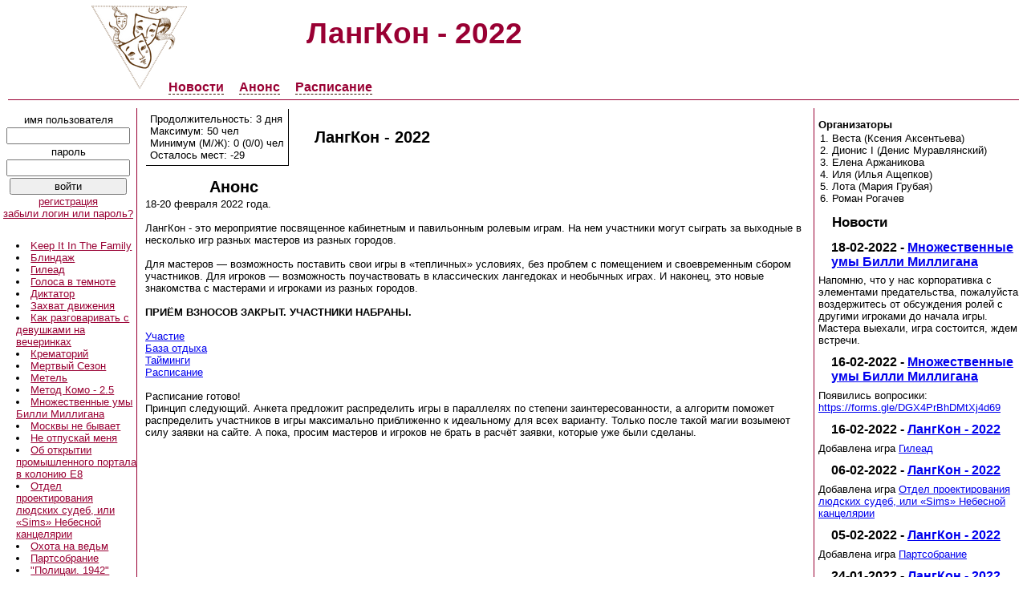

--- FILE ---
content_type: text/html; charset=utf-8
request_url: https://langed.org/event/592/
body_size: 3260
content:
<!DOCTYPE html>
<html>
  <head>
    <title>ЛангКон - 2022</title>
    <link type="text/css" rel="stylesheet" media="all" href="/themes/.default/style.css" />
    <link type="text/css" rel="stylesheet" media="all" href="/themes/main/style.css" />
  </head>
  <body>
    <div class='all'>
      <div class='header'>
        <a href='/'><img class='logo' alt='logo' src='/themes/main/logo_592.png' /><h1 class='title'>ЛангКон - 2022</h1></a>
        <ul class='primarydocs'>
<li><a href='/event/592/news/'>Новости</a></li>
<li><a href='/doc/1452/'>Анонс</a></li>
<li><a href='/doc/1609/'>Расписание</a></li>
</ul>

      </div>
      <div class='left'>
        <div class='auth'>
          <form method='post' action='/user/login/'>
  <table>
    <tr><td>имя пользователя</td></tr>
    <tr><td><input type='text' title='Имя пользователя' name='login' /></td></tr>
    <tr><td>пароль</td></tr>
    <tr><td><input type='password' title='Пароль' name='passwd' /></td></tr>
    <tr><td><input type='submit' value='войти' /></td></tr>
  </table>
</form>

          <a href='/user/add/'>регистрация</a><br>
<a href='/user/retrive/'>забыли логин или пароль?</a>

        </div>
        <div class='actions'>
          
        </div>
        <div class='eventlist'>
          <ul class='eventlist'>
<li class='approved_true in_f'><a href='/event/623/' title='Keep It In The Family
Продолжительность: 4 часа
Минимальное количество участников (М/Ж): 6 (3/3)
Максимальное количество участников: 6
'>Keep It In The Family</a></li>
<li class='approved_true in_f'><a href='/event/659/' title='Блиндаж
Продолжительность: 3
Минимальное количество участников (М/Ж): 9 (1/1)
Максимальное количество участников: 11
'>Блиндаж</a></li>
<li class='approved_true in_f'><a href='/event/668/' title='Гилеад
Продолжительность: 4
Минимальное количество участников (М/Ж): 5 (1/1)
Максимальное количество участников: 15
'>Гилеад</a></li>
<li class='approved_true in_f'><a href='/event/617/' title='Голоса в темноте
Продолжительность: 2 - 2,5 часа
Минимальное количество участников (М/Ж): 6 (0/0)
Максимальное количество участников: 6
'>Голоса в темноте</a></li>
<li class='approved_true in_f'><a href='/event/621/' title='Диктатор
Продолжительность: 3 часа
Минимальное количество участников (М/Ж): 13 (7/6)
Максимальное количество участников: 13
'>Диктатор</a></li>
<li class='approved_true in_f'><a href='/event/628/' title='Захват движения
Продолжительность: 3 часа
Минимальное количество участников (М/Ж): 8 (0/0)
Максимальное количество участников: 16
'>Захват движения</a></li>
<li class='approved_true in_f'><a href='/event/660/' title='Как разговаривать с девушками на вечеринках
Продолжительность: 4 часа
Минимальное количество участников (М/Ж): 12 (0/0)
Максимальное количество участников: 20
'>Как разговаривать с девушками на вечеринках</a></li>
<li class='approved_true in_f'><a href='/event/634/' title='Крематорий
Продолжительность: 4 часа
Минимальное количество участников (М/Ж): 15 (0/0)
Максимальное количество участников: 20
'>Крематорий</a></li>
<li class='approved_true in_f'><a href='/event/645/' title='Мертвый Сезон
Продолжительность: 4 часа
Минимальное количество участников (М/Ж): 14 (5/3)
Максимальное количество участников: 14
'>Мертвый Сезон</a></li>
<li class='approved_true in_f'><a href='/event/656/' title='Метель
Продолжительность: 4
Минимальное количество участников (М/Ж): 10 (0/0)
Максимальное количество участников: 20
'>Метель</a></li>
<li class='approved_true in_f'><a href='/event/661/' title='Метод Комо - 2.5
Продолжительность: 5
Минимальное количество участников (М/Ж): 15 (0/0)
Максимальное количество участников: 50
'>Метод Комо - 2.5</a></li>
<li class='approved_true in_f'><a href='/event/619/' title='Множественные умы Билли Миллигана
Продолжительность: 2,5&ndash;3 ч.
Минимальное количество участников (М/Ж): 6 (5/1)
Максимальное количество участников: 8
'>Множественные умы Билли Миллигана</a></li>
<li class='approved_true in_f'><a href='/event/630/' title='Москвы не бывает
Продолжительность: 1,5 - 2 ч.
Минимальное количество участников (М/Ж): 15 (7/7)
Максимальное количество участников: 17
'>Москвы не бывает</a></li>
<li class='approved_true in_f'><a href='/event/627/' title='Не отпускай меня
Продолжительность: 4-5 часов
Минимальное количество участников (М/Ж): 8 (0/0)
Максимальное количество участников: 16
'>Не отпускай меня</a></li>
<li class='approved_true in_f'><a href='/event/620/' title='Об открытии промышленного портала в колонию E8
Продолжительность: 3
Минимальное количество участников (М/Ж): 12 (5/2)
Максимальное количество участников: 12
'>Об открытии промышленного портала в колонию E8</a></li>
<li class='approved_true in_f'><a href='/event/667/' title='Отдел проектирования людских судеб, или &laquo;Sims&raquo; Небесной канцелярии
Продолжительность: 3 часа
Минимальное количество участников (М/Ж): 12 (0/0)
Максимальное количество участников: 21
'>Отдел проектирования людских судеб, или &laquo;Sims&raquo; Небесной канцелярии</a></li>
<li class='approved_true in_f'><a href='/event/618/' title='Охота на ведьм
Продолжительность: 3-4 часа
Минимальное количество участников (М/Ж): 19 (4/6)
Максимальное количество участников: 57
'>Охота на ведьм</a></li>
<li class='approved_true in_f'><a href='/event/665/' title='Партсобрание
Продолжительность: 3 часа
Минимальное количество участников (М/Ж): 12 (0/0)
Максимальное количество участников: 12
'>Партсобрание</a></li>
<li class='approved_true in_f'><a href='/event/632/' title='&quot;Полицаи. 1942&quot;
Продолжительность: 3-5 часов
Минимальное количество участников (М/Ж): 6 (0/0)
Максимальное количество участников: 12
'>&quot;Полицаи. 1942&quot;</a></li>
<li class='approved_true in_f'><a href='/event/638/' title='Праздник
Продолжительность: 5
Минимальное количество участников (М/Ж): 20 (5/5)
Максимальное количество участников: 30
'>Праздник</a></li>
<li class='approved_true in_f'><a href='/event/622/' title='Пушкин никогда не был в нашем районе
Продолжительность: 4 часа
Минимальное количество участников (М/Ж): 12 (0/0)
Максимальное количество участников: 17
'>Пушкин никогда не был в нашем районе</a></li>
<li class='approved_true in_f'><a href='/event/631/' title='Разговор на кухне
Продолжительность: 2 часа 30 минут
Минимальное количество участников (М/Ж): 10 (5/3)
Максимальное количество участников: 12
'>Разговор на кухне</a></li>
<li class='approved_true in_f'><a href='/event/662/' title='Самолёт - это такая летающая игрушка
Продолжительность: 3, 5 часа
Минимальное количество участников (М/Ж): 8 (0/0)
Максимальное количество участников: 20
'>Самолёт - это такая летающая игрушка</a></li>
<li class='approved_true in_f'><a href='/event/636/' title='Сокровища Дрездена
Продолжительность: 3,5 часа
Минимальное количество участников (М/Ж): 5 (0/0)
Максимальное количество участников: 10
'>Сокровища Дрездена</a></li>
<li class='approved_true in_f'><a href='/event/641/' title='Эскалация
Продолжительность: 5,5 часов
Минимальное количество участников (М/Ж): 8 (0/0)
Максимальное количество участников: 8
'>Эскалация</a></li>
<li class='approved_true in_f'><a href='/event/649/' title='Эскалация
Продолжительность: 5,5 часов
Минимальное количество участников (М/Ж): 8 (0/0)
Максимальное количество участников: 8
'>Эскалация</a></li>
</ul>

        </div>
      </div>
      <div class='right'>
        <b>Организаторы</b><br>
<ul class='userlist'>
<li>Веста (Ксения Аксентьева)</li>
<li>Дионис I (Денис Муравлянский)</li>
<li>Елена Аржаникова</li>
<li>Иля (Илья Ащепков)</li>
<li>Лота (Мария Грубая)</li>
<li>Роман Рогачев</li>
</ul>
<div class='news'>
  <h3>Новости</h3>
<h4>18-02-2022 - <a href='/event/619/'>Множественные умы Билли Миллигана</a></h4>
<p class='news'>Напомню, что у нас корпоративка с элементами предательства, пожалуйста воздержитесь от обсуждения ролей с другими игроками до начала игры.<br />
Мастера выехали, игра состоится, ждем встречи.</p>

<h4>16-02-2022 - <a href='/event/619/'>Множественные умы Билли Миллигана</a></h4>
<p class='news'>Появились вопросики:<br />
<a href='https://forms.gle/DGX4PrBhDMtXj4d69'>https://forms.gle/DGX4PrBhDMtXj4d69</a></p>

<h4>16-02-2022 - <a href='/event/592/'>ЛангКон - 2022</a></h4>
<p class='news'>Добавлена игра <a href='/event/668/'>Гилеад</a></p>

<h4>06-02-2022 - <a href='/event/592/'>ЛангКон - 2022</a></h4>
<p class='news'>Добавлена игра <a href='/event/667/'>Отдел проектирования людских судеб, или &laquo;Sims&raquo; Небесной канцелярии</a></p>

<h4>05-02-2022 - <a href='/event/592/'>ЛангКон - 2022</a></h4>
<p class='news'>Добавлена игра <a href='/event/665/'>Партсобрание</a></p>

<h4>24-01-2022 - <a href='/event/592/'>ЛангКон - 2022</a></h4>
<p class='news'>Добавлена игра <a href='/event/663/'></a></p>

<h4>20-12-2021 - <a href='/event/592/'>ЛангКон - 2022</a></h4>
<p class='news'>Добавлена игра <a href='/event/659/'>Блиндаж</a></p>
<p class='news'>Добавлена игра <a href='/event/662/'>Самолёт - это такая летающая игрушка</a></p>

<h4>15-12-2021 - <a href='/event/592/'>ЛангКон - 2022</a></h4>
<p class='news'>Добавлена игра <a href='/event/661/'>Метод Комо - 2.5</a></p>

<h4>13-12-2021 - <a href='/event/592/'>ЛангКон - 2022</a></h4>
<p class='news'>Добавлена игра <a href='/event/660/'>Как разговаривать с девушками на вечеринках</a></p>

</div>




      </div>
      <div class='center'>
        
        <table class='title'>
  <tr>
    <td><div class='eventinfo'>
Продолжительность: 3 дня<br>
Максимум: 50 чел<br>
Минимум (М/Ж): 0 (0/0) чел<br>
Осталось мест: -29
</div>
</td>
    <td><h2 class='primary title'>ЛангКон - 2022</h2></td>
  </tr>
</table>


        <h2 class='secondary title'>Анонс</h2>
18-20 февраля 2022 года.<br><br>

ЛангКон - это мероприятие посвященное кабинетным и павильонным ролевым играм. На нем участники могут сыграть за выходные в несколько игр разных мастеров из разных городов.<br><br>

Для мастеров — возможность поставить свои игры в «тепличных» условиях, без проблем с помещением и своевременным сбором участников. Для игроков — возможность поучаствовать в классических лангедоках и необычных играх. И наконец, это новые знакомства с мастерами и игроками из разных городов.<br><br>

<b>ПРИЁМ ВЗНОСОВ ЗАКРЫТ. УЧАСТНИКИ НАБРАНЫ.</b><br><br>

<a href='https://vk.cc/c8HX5C'>Участие</a><br>
<a href='https://vk.cc/c8IgzB'>База отдыха</a><br>
<a href='https://vk.cc/c8IgC1'>Тайминги</a><br>
<a href='https://langed.org/doc/1609/'>Расписание</a><br><br>

Расписание готово!<br>
Принцип следующий. Анкета предложит распределить игры в параллелях по степени заинтересованности, а алгоритм поможет распределить участников в игры максимально приближенно к идеальному для всех варианту.
Только после такой магии возымеют силу заявки на сайте. А пока, просим мастеров и игроков не брать в расчёт заявки, которые уже были сделаны.


      </div>
    </div>
  </body>
</html>


--- FILE ---
content_type: text/css
request_url: https://langed.org/themes/.default/style.css
body_size: 1107
content:
html, body {
  margin: 0;
  padding: 0;
  height: 100%;
}
html {
  font-size: 10pt;
  min-height: 100%;
  font-family: arial;
}
h1 {
  font-size: 28pt;
  margin: 0;
}
h2, h3, h4, h5, h6 {
  margin-left: 4em;
  margin-right: 0.5em;
  margin-top: 0.7em;
  margin-bottom: 0.1em;
}
h4, h5, h6 {
  margin-bottom: 0px;
}
h2 {
  font-size: 15pt;
}
h3 {
  font-size: 13pt;
}
h4 {
  font-size: 12pt;
}
h5 {
  font-size: 11pt;
}
h6 {
  font-size: 10pt;
  font-style: italic;
}
p {
  text-indent: 2em;
  margin: 0px;
  margin-top: 0.3em;
}
.all {
  max-width: 1280px;
  min-width: 800px;
  margin-left: auto;
  margin-right: auto;
  overflow: hidden;
  min-height: 100%;
  padding-bottom: 2em;
}
.header {
  height: 124px;
  position: relative;
  white-space: nowrap;
}
.header a:link, .header a:visited {
  text-decoration: none;
}
.header a:hover, .header a:active {
  text-decoration: none;
}
.header .title {
  position: relative;
  top: 20px;
  left: 340px;
}
.header .logo {
  float: left;
}
.primarydocs {
  display: table-column;
  position: absolute;
  bottom: 0;
  right: 0;
  left: 200px;
  white-space: normal;
  margin-bottom: 3pt;
  padding: 0px;
}
.primarydocs li {
  display: inline;
  font-size: 16px;
  font-weight: bold;
  padding-right: 15px;
  white-space: nowrap;
  line-height: 22px;
}
.primarydocs li a {
  border-bottom: 1px dashed #381905;
}
div.left {
  width: 170px;
  float: left;
}
div.left input {
  width: 146px;
}
.auth {
  text-align: center;
  border-top: 1px solid white;
  padding-top: 5px;
  padding-bottom: 10px;
}
.auth table {
  margin: auto;
}
div.right {
  float: right;
  width: 260px;
  padding-top: 10pt;
}
div.center {
  margin-left: 170px;
  margin-right: 265px;
  padding-left: 10px;
  padding-right: 10px;
}
.title>* {
  display: inline-table;
}
.center .primary.title {
  margin: 10px;
}
.eventinfo {
  border-right: 1px solid black;
  border-bottom: 1px solid black;
  padding: 5px;
}
.center .title h2 {
  margin: auto;
  padding-left: 20px;
}
.right .news h3, .right .news h4 {
  margin-left: 1em;
}
.right .news p {
  text-indent: 0;
}
.title .actions li {
  display: inline;
  padding-right: 10pt;
}
.actions, .eventlist {
  margin: 0px;
  padding-top: 5px;
  padding-left: 10px;
}
.gallery li {
  display: inline-table;
  text-align: center;
  margin: 5px;
  width: 120px;
}
.userprofile img.photo {
  float: right;
  margin-right: 50px;
  margin-top: -50px;
}
.userinfo tr td:first-child {
  text-align: right;
  padding-right: 10px;
}
.center textarea {
  min-width: 300px;
  width: 100%;
  height: 100%;
}
.textarea {
  min-width: 300px;
  width: 100%;
}
p.center {
  text-align: center;
  margin-left: 0px;
  margin-right: 0px;
}
p.right {
  text-align: right;
  margin-left: 0px;
  margin-right: 0px;
}
ul.userlist {
  margin: 2px;
  list-style-type: decimal;
}
.docslist {
  white-space: normal;
  border-bottom-width: 1px;
  border-bottom-style: solid;
  margin: 1em 0;
}
.docslist li {
  border-width: 1px;
  border-style: solid;
  display: inline;
  margin-left: 0.3em;
  margin-right: 0.3em;
  padding: 0 0.3em;
  white-space: nowrap;
}
.docslist li.active {
  border-bottom-width: 2px;
  border-bottom-style: solid;
  border-bottom-color: white;
}
.docslist a {
  text-decoration: none;
}

ol, ul {
  list-style-position: inside;
  padding-left: 0px;
}

table {
  border-collapse: collapse;
}

table.schedule {
  width: 100%;
}

table.schedule td {
  border: 1px solid black;
  text-align: center;
}

p.news {
  margin-top: 0.5em;
  margin-right: 0;
  text-indent: 0;
}
.notifies {
  border: 1px dashed red;
}
li.approved_false a {
  color: gray;
  font-style: italic;
}
li.in_t a {
  color: green;
  font-weight: bold;
}
span.int_t a {
  color: green;
}


--- FILE ---
content_type: text/css
request_url: https://langed.org/themes/main/style.css
body_size: 243
content:
.header {
  border-bottom: 1px solid #990033;
  margin-left: 10px;
  margin-right: 10px;
}
.logo {
  margin-left: 95px;
}
.header .title {
  left: 140px;
}
.header a {
  color: #990033;
}
div.center {
  border-right: 1px solid #990033;
  border-left: 1px solid #990033;
  margin-top: 10px;
}
div.left {
  margin-top: 10px;
  border-right: 1px solid #990033;
}
div.right {
  margin-top: 10px;
  border-left: 1px solid #990033;
  padding-left: 5px;
}
.docslist, .docslist li {
  border-color: #990033;
}
.docslist li {
  background-color: #eeeeee;
}
.docslist li.active {
  background-color: #ffffff;
}
.docslist li a {
  color: #990033;
}
.left a {
  color: #990033;
}
